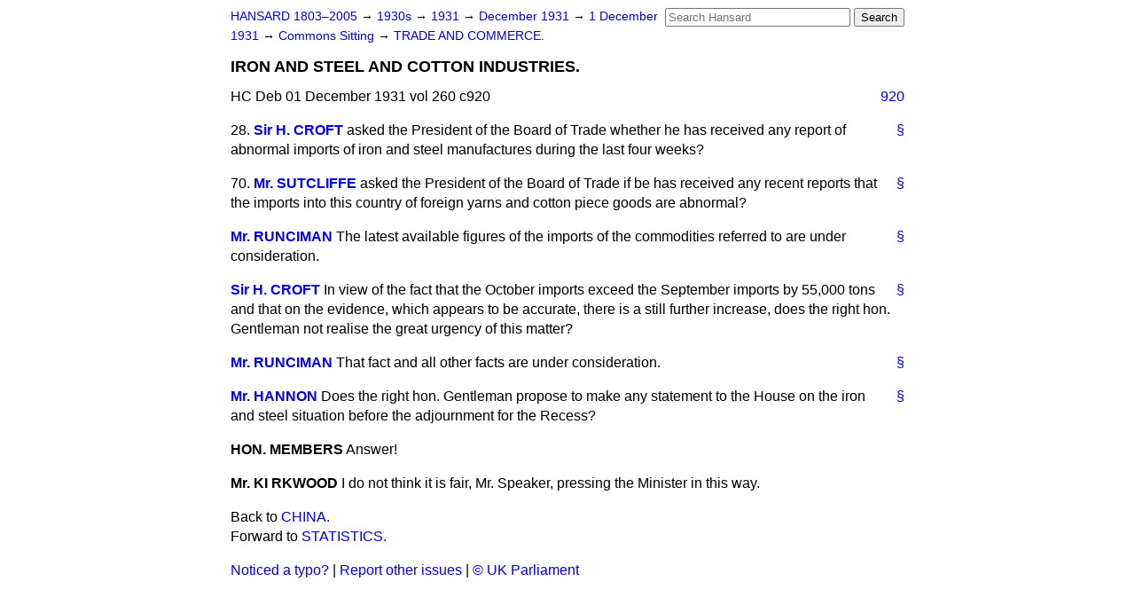

--- FILE ---
content_type: text/html
request_url: https://api.parliament.uk/historic-hansard/commons/1931/dec/01/iron-and-steel-and-cotton-industries
body_size: 2880
content:
<!doctype html>
<html lang='en-GB'>
  <head>
    <meta charset='utf-8' />
    <title>IRON AND STEEL AND COTTON INDUSTRIES. (Hansard, 1 December 1931)</title>
    <meta author='UK Parliament' />
    <meta content='51ff727eff55314a' name='y_key' />
    <link href='https://www.parliament.uk/site-information/copyright/' rel='copyright' />
    <meta content='Hansard, House of Commons, House of Lords, Parliament, UK, House of Commons sitting' name='keywords' />
    <meta content='IRON AND STEEL AND COTTON INDUSTRIES. (Hansard, 1 December 1931)' name='description' />
    <link href="../../../../stylesheets/screen.css" media="screen" rel="stylesheet" title="Default" type="text/css" />
    <link href="../../../../stylesheets/print.css" media="print" rel="stylesheet" type="text/css" />
  <script type="text/javascript">
  var appInsights=window.appInsights||function(a){
    function b(a){c[a]=function(){var b=arguments;c.queue.push(function(){c[a].apply(c,b)})}}var c={config:a},d=document,e=window;setTimeout(function(){var b=d.createElement("script");b.src=a.url||"https://az416426.vo.msecnd.net/scripts/a/ai.0.js",d.getElementsByTagName("script")[0].parentNode.appendChild(b)});try{c.cookie=d.cookie}catch(a){}c.queue=[];for(var f=["Event","Exception","Metric","PageView","Trace","Dependency"];f.length;)b("track"+f.pop());if(b("setAuthenticatedUserContext"),b("clearAuthenticatedUserContext"),b("startTrackEvent"),b("stopTrackEvent"),b("startTrackPage"),b("stopTrackPage"),b("flush"),!a.disableExceptionTracking){f="onerror",b("_"+f);var g=e[f];e[f]=function(a,b,d,e,h){var i=g&&g(a,b,d,e,h);return!0!==i&&c["_"+f](a,b,d,e,h),i}}return c
    }({
        instrumentationKey:"c0960a0f-30ad-4a9a-b508-14c6a4f61179",
        cookieDomain:".parliament.uk"
    });
    
  window.appInsights=appInsights,appInsights.queue&&0===appInsights.queue.length&&appInsights.trackPageView();
</script></head>
  <body id='hansard-millbanksytems-com'>
    <div id='header'>
      <div class='search-help'><a href="../../../../search">Search Help</a></div>
            <form action='../../../../search' id='search' method='get' rel='search'>
        <input size='24' title='Access key: S' accesskey='s' name='query' id='search-query' type='search' placeholder='Search Hansard' autosave='hansard.millbanksystems.com' results='10' value='' >
        <input type='submit' value='Search' >
      </form>

      <div id='nav'>
        <a href="../../../../index.html" id="home" rel="home">HANSARD 1803&ndash;2005</a>
        &rarr;
                <a class='sitting-decade' href='../../../../sittings/1930s'>
          1930s
        </a>
         &rarr;
        <a class='sitting-year' href='../../../../sittings/1931/'>
          1931
        </a>
         &rarr;
        <a class='sitting-month' href='../../../../sittings/1931/dec/'>
          December 1931
        </a>
         &rarr;
        <a class='sitting-day' href='../../../../sittings/1931/dec/01'>
          1 December 1931
        </a>

        &rarr;
                <a href='../../../../sittings/1931/dec/01#commons' rel='directory up'>
          Commons Sitting
        </a>
         &rarr;
        <a href="trade-and-commerce">TRADE AND COMMERCE.</a>

      </div>
      <h1 class='title'>IRON AND STEEL AND COTTON INDUSTRIES.</h1>
    </div>
    <div class='house-of-commons-sitting' id='content'>
      
      <cite class='section'>HC Deb 01 December 1931 vol 260 c920</cite>
      <a class='permalink column-permalink' id='column_920' title='Col. 920 &mdash; HC Deb 01 December 1931 vol 260 c920' name='column_920' href='iron-and-steel-and-cotton-industries#column_920' rel='bookmark'>920</a>
      <div class='hentry member_contribution' id='S5CV0260P0-03057'>
        <a name='S5CV0260P0_19311201_HOC_118'>  </a>
        <blockquote cite='https://api.parliament.uk/historic-hansard/people/mr-henry-croft' class='contribution_text entry-content'>
          <a class='speech-permalink permalink' href='iron-and-steel-and-cotton-industries#S5CV0260P0_19311201_HOC_118' title='Link to this speech by Mr Henry Croft' rel='bookmark'>&sect;</a>
          <span class='question_no'>28.</span>
          <cite class='member author entry-title'><a href="/historic-hansard/people/mr-henry-croft" title="Mr Henry Croft">Sir H. CROFT</a></cite>
          <p class='first-para'>
            asked the President of the Board of Trade whether he has received any report of abnormal imports of iron and steel manufactures during the last four weeks?
          </p>
        </blockquote>
      </div>
      
      <div class='hentry member_contribution' id='S5CV0260P0-03058'>
        <a name='S5CV0260P0_19311201_HOC_119'>  </a>
        <blockquote cite='https://api.parliament.uk/historic-hansard/people/sir-harold-sutcliffe' class='contribution_text entry-content'>
          <a class='speech-permalink permalink' href='iron-and-steel-and-cotton-industries#S5CV0260P0_19311201_HOC_119' title='Link to this speech by Sir Harold Sutcliffe' rel='bookmark'>&sect;</a>
          <span class='question_no'>70.</span>
          <cite class='member author entry-title'><a href="/historic-hansard/people/sir-harold-sutcliffe" title="Sir Harold Sutcliffe">Mr. SUTCLIFFE</a></cite>
          <p class='first-para'>
            asked the President of the Board of Trade if be has received any recent reports that the imports into this country of foreign yarns and cotton piece goods are abnormal?
          </p>
        </blockquote>
      </div>
      
      <div class='hentry member_contribution' id='S5CV0260P0-03059'>
        <a name='S5CV0260P0_19311201_HOC_120'>  </a>
        <blockquote cite='https://api.parliament.uk/historic-hansard/people/mr-walter-runciman' class='contribution_text entry-content'>
          <a class='speech-permalink permalink' href='iron-and-steel-and-cotton-industries#S5CV0260P0_19311201_HOC_120' title='Link to this speech by Mr Walter Runciman' rel='bookmark'>&sect;</a>
          <cite class='member author entry-title'><a href="/historic-hansard/people/mr-walter-runciman" title="Mr Walter Runciman">Mr. RUNCIMAN</a></cite>
          <p class='first-para'>
            The latest available figures of the imports of the commodities referred to are under consideration.
          </p>
        </blockquote>
      </div>
      
      <div class='hentry member_contribution' id='S5CV0260P0-03060'>
        <a name='S5CV0260P0_19311201_HOC_121'>  </a>
        <blockquote cite='https://api.parliament.uk/historic-hansard/people/mr-henry-croft' class='contribution_text entry-content'>
          <a class='speech-permalink permalink' href='iron-and-steel-and-cotton-industries#S5CV0260P0_19311201_HOC_121' title='Link to this speech by Mr Henry Croft' rel='bookmark'>&sect;</a>
          <cite class='member author entry-title'><a href="/historic-hansard/people/mr-henry-croft" title="Mr Henry Croft">Sir H. CROFT</a></cite>
          <p class='first-para'>
            In view of the fact that the October imports exceed the September imports by 55,000 tons and that on the evidence, which appears to be accurate, there is a still further increase, does the right hon. Gentleman not realise the great urgency of this matter?
          </p>
        </blockquote>
      </div>
      
      <div class='hentry member_contribution' id='S5CV0260P0-03061'>
        <a name='S5CV0260P0_19311201_HOC_122'>  </a>
        <blockquote cite='https://api.parliament.uk/historic-hansard/people/mr-walter-runciman' class='contribution_text entry-content'>
          <a class='speech-permalink permalink' href='iron-and-steel-and-cotton-industries#S5CV0260P0_19311201_HOC_122' title='Link to this speech by Mr Walter Runciman' rel='bookmark'>&sect;</a>
          <cite class='member author entry-title'><a href="/historic-hansard/people/mr-walter-runciman" title="Mr Walter Runciman">Mr. RUNCIMAN</a></cite>
          <p class='first-para'>
            That fact and all other facts are under consideration.
          </p>
        </blockquote>
      </div>
      
      <div class='hentry member_contribution' id='S5CV0260P0-03062'>
        <a name='S5CV0260P0_19311201_HOC_123'>  </a>
        <blockquote cite='https://api.parliament.uk/historic-hansard/people/sir-patrick-hannon' class='contribution_text entry-content'>
          <a class='speech-permalink permalink' href='iron-and-steel-and-cotton-industries#S5CV0260P0_19311201_HOC_123' title='Link to this speech by Sir Patrick Hannon' rel='bookmark'>&sect;</a>
          <cite class='member author entry-title'><a href="/historic-hansard/people/sir-patrick-hannon" title="Sir Patrick Hannon">Mr. HANNON</a></cite>
          <p class='first-para'>
            Does the right hon. Gentleman propose to make any statement to the House on the iron and steel situation before the adjournment for the Recess?
          </p>
        </blockquote>
      </div>
      
      <div class='hentry member_contribution' id='S5CV0260P0-03063'>
        <a name='S5CV0260P0_19311201_HOC_124'>  </a>
        <blockquote class='contribution_text entry-content'>
          <cite class='member author entry-title unmatched-member'>HON. MEMBERS</cite>
          <p class='first-para'>
            Answer&#x0021;
          </p>
        </blockquote>
      </div>
      
      <div class='hentry member_contribution' id='S5CV0260P0-03064'>
        <a name='S5CV0260P0_19311201_HOC_125'>  </a>
        <blockquote class='contribution_text entry-content'>
          <cite class='member author entry-title unmatched-member'>Mr. KI RKWOOD</cite>
          <p class='first-para'>
            I do not think it is fair, Mr. Speaker, pressing the Minister in this way.
          </p>
        </blockquote>
      </div>
      <ol class='xoxo'>
        
      </ol>
      
      <div id='section-navigation'>        <div id='previous-section'>Back to
        <a href='china' rel='prev'>
          CHINA.
        </a>
        </div>
        <div id='next-section'>Forward to
        <a href='statistics' rel='next'>
          STATISTICS.
        </a>
        </div>
</div>
    </div>
    <div id='footer'>
      <p><a href="../../../../typos">Noticed a typo?</a> | <a href='mailto:data@parliament.uk' target='_BLANK' title='Opens a new page'>Report other issues</a> | <a href='https://www.parliament.uk/site-information/copyright/' rel='copyright' id='copyright'>&copy UK Parliament</a></p>
      <script type='text/javascript'>
        var gaJsHost = (("https:" == document.location.protocol) ? "https://ssl." : "http://www.");
        document.write(unescape("%3Cscript src='" + gaJsHost + "google-analytics.com/ga.js' type='text/javascript'%3E%3C/script%3E"));
      </script>
      <script type='text/javascript'>
        var pageTracker = _gat._getTracker("UA-3110135-1");
        pageTracker._initData();
        
      </script>
    </div>
  <script>(function(){function c(){var b=a.contentDocument||a.contentWindow.document;if(b){var d=b.createElement('script');d.innerHTML="window.__CF$cv$params={r:'9b8c7ba80b235cd4',t:'MTc2NzU0ODAyOC4wMDAwMDA='};var a=document.createElement('script');a.nonce='';a.src='/cdn-cgi/challenge-platform/scripts/jsd/main.js';document.getElementsByTagName('head')[0].appendChild(a);";b.getElementsByTagName('head')[0].appendChild(d)}}if(document.body){var a=document.createElement('iframe');a.height=1;a.width=1;a.style.position='absolute';a.style.top=0;a.style.left=0;a.style.border='none';a.style.visibility='hidden';document.body.appendChild(a);if('loading'!==document.readyState)c();else if(window.addEventListener)document.addEventListener('DOMContentLoaded',c);else{var e=document.onreadystatechange||function(){};document.onreadystatechange=function(b){e(b);'loading'!==document.readyState&&(document.onreadystatechange=e,c())}}}})();</script></body>
</html>


--- FILE ---
content_type: application/javascript; charset=UTF-8
request_url: https://api.parliament.uk/cdn-cgi/challenge-platform/h/g/scripts/jsd/d39f91d70ce1/main.js?
body_size: 4768
content:
window._cf_chl_opt={uYln4:'g'};~function(u1,c,e,D,U,v,S,I){u1=f,function(l,K,uU,u0,Z,O){for(uU={l:178,K:234,Z:148,O:200,X:209,d:161,j:241,m:182,a:235,N:144,J:229,T:248},u0=f,Z=l();!![];)try{if(O=-parseInt(u0(uU.l))/1*(-parseInt(u0(uU.K))/2)+-parseInt(u0(uU.Z))/3*(parseInt(u0(uU.O))/4)+-parseInt(u0(uU.X))/5*(parseInt(u0(uU.d))/6)+parseInt(u0(uU.j))/7*(-parseInt(u0(uU.m))/8)+parseInt(u0(uU.a))/9*(-parseInt(u0(uU.N))/10)+-parseInt(u0(uU.J))/11+parseInt(u0(uU.T))/12,O===K)break;else Z.push(Z.shift())}catch(X){Z.push(Z.shift())}}(n,122400),c=this||self,e=c[u1(233)],D=function(ua,um,uj,uX,uu,K,Z,O){return ua={l:237,K:192},um={l:184,K:184,Z:157,O:184,X:184,d:194,j:215},uj={l:155},uX={l:155,K:215,Z:162,O:242,X:197,d:162,j:242,m:260,a:157,N:157,J:157,T:184,y:157,o:242,z:197,h:260,R:260,s:157,x:260,W:184,V:157,A:157,L:194},uu=u1,K=String[uu(ua.l)],Z={'h':function(X,uk){return uk={l:143,K:215},X==null?'':Z.g(X,6,function(d,un){return un=f,un(uk.l)[un(uk.K)](d)})},'g':function(X,j,N,uf,J,T,y,o,z,R,s,x,W,V,A,L,E,F){if(uf=uu,null==X)return'';for(T={},y={},o='',z=2,R=3,s=2,x=[],W=0,V=0,A=0;A<X[uf(uX.l)];A+=1)if(L=X[uf(uX.K)](A),Object[uf(uX.Z)][uf(uX.O)][uf(uX.X)](T,L)||(T[L]=R++,y[L]=!0),E=o+L,Object[uf(uX.d)][uf(uX.O)][uf(uX.X)](T,E))o=E;else{if(Object[uf(uX.d)][uf(uX.j)][uf(uX.X)](y,o)){if(256>o[uf(uX.m)](0)){for(J=0;J<s;W<<=1,V==j-1?(V=0,x[uf(uX.a)](N(W)),W=0):V++,J++);for(F=o[uf(uX.m)](0),J=0;8>J;W=F&1|W<<1,V==j-1?(V=0,x[uf(uX.a)](N(W)),W=0):V++,F>>=1,J++);}else{for(F=1,J=0;J<s;W=W<<1.43|F,V==j-1?(V=0,x[uf(uX.N)](N(W)),W=0):V++,F=0,J++);for(F=o[uf(uX.m)](0),J=0;16>J;W=W<<1|F&1.53,V==j-1?(V=0,x[uf(uX.J)](N(W)),W=0):V++,F>>=1,J++);}z--,z==0&&(z=Math[uf(uX.T)](2,s),s++),delete y[o]}else for(F=T[o],J=0;J<s;W=F&1|W<<1.56,V==j-1?(V=0,x[uf(uX.y)](N(W)),W=0):V++,F>>=1,J++);o=(z--,z==0&&(z=Math[uf(uX.T)](2,s),s++),T[E]=R++,String(L))}if(''!==o){if(Object[uf(uX.d)][uf(uX.o)][uf(uX.z)](y,o)){if(256>o[uf(uX.h)](0)){for(J=0;J<s;W<<=1,V==j-1?(V=0,x[uf(uX.a)](N(W)),W=0):V++,J++);for(F=o[uf(uX.R)](0),J=0;8>J;W=W<<1|1.31&F,j-1==V?(V=0,x[uf(uX.y)](N(W)),W=0):V++,F>>=1,J++);}else{for(F=1,J=0;J<s;W=W<<1.33|F,j-1==V?(V=0,x[uf(uX.s)](N(W)),W=0):V++,F=0,J++);for(F=o[uf(uX.x)](0),J=0;16>J;W=W<<1|F&1.52,j-1==V?(V=0,x[uf(uX.J)](N(W)),W=0):V++,F>>=1,J++);}z--,z==0&&(z=Math[uf(uX.W)](2,s),s++),delete y[o]}else for(F=T[o],J=0;J<s;W=W<<1.4|1.85&F,V==j-1?(V=0,x[uf(uX.V)](N(W)),W=0):V++,F>>=1,J++);z--,0==z&&s++}for(F=2,J=0;J<s;W=F&1.76|W<<1,j-1==V?(V=0,x[uf(uX.A)](N(W)),W=0):V++,F>>=1,J++);for(;;)if(W<<=1,j-1==V){x[uf(uX.s)](N(W));break}else V++;return x[uf(uX.L)]('')},'j':function(X,ud,ul){return ud={l:260},ul=uu,X==null?'':X==''?null:Z.i(X[ul(uj.l)],32768,function(d,uK){return uK=ul,X[uK(ud.l)](d)})},'i':function(X,j,N,uZ,J,T,y,o,z,R,s,x,W,V,A,L,F,E){for(uZ=uu,J=[],T=4,y=4,o=3,z=[],x=N(0),W=j,V=1,R=0;3>R;J[R]=R,R+=1);for(A=0,L=Math[uZ(um.l)](2,2),s=1;L!=s;E=W&x,W>>=1,0==W&&(W=j,x=N(V++)),A|=s*(0<E?1:0),s<<=1);switch(A){case 0:for(A=0,L=Math[uZ(um.K)](2,8),s=1;s!=L;E=x&W,W>>=1,W==0&&(W=j,x=N(V++)),A|=(0<E?1:0)*s,s<<=1);F=K(A);break;case 1:for(A=0,L=Math[uZ(um.K)](2,16),s=1;L!=s;E=x&W,W>>=1,W==0&&(W=j,x=N(V++)),A|=s*(0<E?1:0),s<<=1);F=K(A);break;case 2:return''}for(R=J[3]=F,z[uZ(um.Z)](F);;){if(V>X)return'';for(A=0,L=Math[uZ(um.O)](2,o),s=1;L!=s;E=x&W,W>>=1,W==0&&(W=j,x=N(V++)),A|=(0<E?1:0)*s,s<<=1);switch(F=A){case 0:for(A=0,L=Math[uZ(um.K)](2,8),s=1;L!=s;E=W&x,W>>=1,W==0&&(W=j,x=N(V++)),A|=(0<E?1:0)*s,s<<=1);J[y++]=K(A),F=y-1,T--;break;case 1:for(A=0,L=Math[uZ(um.X)](2,16),s=1;s!=L;E=x&W,W>>=1,0==W&&(W=j,x=N(V++)),A|=(0<E?1:0)*s,s<<=1);J[y++]=K(A),F=y-1,T--;break;case 2:return z[uZ(um.d)]('')}if(0==T&&(T=Math[uZ(um.K)](2,o),o++),J[F])F=J[F];else if(F===y)F=R+R[uZ(um.j)](0);else return null;z[uZ(um.Z)](F),J[y++]=R+F[uZ(um.j)](0),T--,R=F,T==0&&(T=Math[uZ(um.l)](2,o),o++)}}},O={},O[uu(ua.K)]=Z.h,O}(),U={},U[u1(201)]='o',U[u1(236)]='s',U[u1(190)]='u',U[u1(247)]='z',U[u1(186)]='n',U[u1(169)]='I',U[u1(261)]='b',v=U,c[u1(243)]=function(K,Z,O,X,uh,uz,uo,uq,N,J,T,y,o,z){if(uh={l:195,K:207,Z:244,O:210,X:179,d:250,j:179,m:250,a:181,N:225,J:155,T:218,y:175},uz={l:141,K:155,Z:167},uo={l:162,K:242,Z:197,O:157},uq=u1,null===Z||void 0===Z)return X;for(N=G(Z),K[uq(uh.l)][uq(uh.K)]&&(N=N[uq(uh.Z)](K[uq(uh.l)][uq(uh.K)](Z))),N=K[uq(uh.O)][uq(uh.X)]&&K[uq(uh.d)]?K[uq(uh.O)][uq(uh.j)](new K[(uq(uh.m))](N)):function(R,uw,s){for(uw=uq,R[uw(uz.l)](),s=0;s<R[uw(uz.K)];R[s]===R[s+1]?R[uw(uz.Z)](s+1,1):s+=1);return R}(N),J='nAsAaAb'.split('A'),J=J[uq(uh.a)][uq(uh.N)](J),T=0;T<N[uq(uh.J)];y=N[T],o=M(K,Z,y),J(o)?(z=o==='s'&&!K[uq(uh.T)](Z[y]),uq(uh.y)===O+y?j(O+y,o):z||j(O+y,Z[y])):j(O+y,o),T++);return X;function j(R,s,uH){uH=f,Object[uH(uo.l)][uH(uo.K)][uH(uo.Z)](X,s)||(X[s]=[]),X[s][uH(uo.O)](R)}},S=u1(252)[u1(189)](';'),I=S[u1(181)][u1(225)](S),c[u1(163)]=function(l,K,us,ug,Z,O,X,j){for(us={l:254,K:155,Z:155,O:238,X:157,d:217},ug=u1,Z=Object[ug(us.l)](K),O=0;O<Z[ug(us.K)];O++)if(X=Z[O],'f'===X&&(X='N'),l[X]){for(j=0;j<K[Z[O]][ug(us.Z)];-1===l[X][ug(us.O)](K[Z[O]][j])&&(I(K[Z[O]][j])||l[X][ug(us.X)]('o.'+K[Z[O]][j])),j++);}else l[X]=K[Z[O]][ug(us.d)](function(m){return'o.'+m})},i();function C(l,K,uI,uS,uG,uM,u5,Z,O,X){uI={l:205,K:208,Z:224,O:151,X:256,d:223,j:203,m:232,a:206,N:258,J:199,T:147,y:213,o:187,z:196,h:196,R:221,s:221,x:258,W:153,V:192,A:257},uS={l:168},uG={l:226,K:216,Z:145},uM={l:199},u5=u1,Z=c[u5(uI.l)],console[u5(uI.K)](c[u5(uI.Z)]),O=new c[(u5(uI.O))](),O[u5(uI.X)](u5(uI.d),u5(uI.j)+c[u5(uI.Z)][u5(uI.m)]+u5(uI.a)+Z.r),Z[u5(uI.N)]&&(O[u5(uI.J)]=5e3,O[u5(uI.T)]=function(u6){u6=u5,K(u6(uM.l))}),O[u5(uI.y)]=function(u7){u7=u5,O[u7(uG.l)]>=200&&O[u7(uG.l)]<300?K(u7(uG.K)):K(u7(uG.Z)+O[u7(uG.l)])},O[u5(uI.o)]=function(u8){u8=u5,K(u8(uS.l))},X={'t':g(),'lhr':e[u5(uI.z)]&&e[u5(uI.h)][u5(uI.R)]?e[u5(uI.h)][u5(uI.s)]:'','api':Z[u5(uI.x)]?!![]:![],'payload':l},O[u5(uI.W)](D[u5(uI.V)](JSON[u5(uI.A)](X)))}function P(l,K,uN,uB){return uN={l:193,K:193,Z:162,O:142,X:197,d:238,j:202},uB=u1,K instanceof l[uB(uN.l)]&&0<l[uB(uN.K)][uB(uN.Z)][uB(uN.O)][uB(uN.X)](K)[uB(uN.d)](uB(uN.j))}function g(ut,u3,l){return ut={l:205,K:180},u3=u1,l=c[u3(ut.l)],Math[u3(ut.K)](+atob(l.t))}function G(l,uy,ue,K){for(uy={l:244,K:254,Z:212},ue=u1,K=[];l!==null;K=K[ue(uy.l)](Object[ue(uy.K)](l)),l=Object[ue(uy.Z)](l));return K}function Q(O,X,ui,u9,d,j,m,a,N,J,T,y){if(ui={l:219,K:230,Z:205,O:203,X:224,d:232,j:185,m:255,a:151,N:256,J:223,T:199,y:147,o:228,z:224,h:164,R:170,s:224,x:239,W:246,V:224,A:262,L:165,E:224,F:174,uk:259,uO:231,uX:149,ud:191,uj:153,um:192},u9=u1,!H(.01))return![];j=(d={},d[u9(ui.l)]=O,d[u9(ui.K)]=X,d);try{m=c[u9(ui.Z)],a=u9(ui.O)+c[u9(ui.X)][u9(ui.d)]+u9(ui.j)+m.r+u9(ui.m),N=new c[(u9(ui.a))](),N[u9(ui.N)](u9(ui.J),a),N[u9(ui.T)]=2500,N[u9(ui.y)]=function(){},J={},J[u9(ui.o)]=c[u9(ui.z)][u9(ui.h)],J[u9(ui.R)]=c[u9(ui.s)][u9(ui.x)],J[u9(ui.W)]=c[u9(ui.V)][u9(ui.A)],J[u9(ui.L)]=c[u9(ui.E)][u9(ui.F)],T=J,y={},y[u9(ui.uk)]=j,y[u9(ui.uO)]=T,y[u9(ui.uX)]=u9(ui.ud),N[u9(ui.uj)](D[u9(ui.um)](y))}catch(o){}}function b(ux,uY,Z,O,X,d,j){uY=(ux={l:177,K:220,Z:251,O:152,X:227,d:173,j:263,m:253,a:249,N:146,J:158,T:173,y:198},u1);try{return Z=e[uY(ux.l)](uY(ux.K)),Z[uY(ux.Z)]=uY(ux.O),Z[uY(ux.X)]='-1',e[uY(ux.d)][uY(ux.j)](Z),O=Z[uY(ux.m)],X={},X=mlwE4(O,O,'',X),X=mlwE4(O,O[uY(ux.a)]||O[uY(ux.N)],'n.',X),X=mlwE4(O,Z[uY(ux.J)],'d.',X),e[uY(ux.T)][uY(ux.y)](Z),d={},d.r=X,d.e=null,d}catch(m){return j={},j.r={},j.e=m,j}}function k(Z,O,ur,uD,X,d,j){if(ur={l:240,K:258,Z:216,O:149,X:222,d:214,j:216,m:176,a:211,N:230,J:150,T:176,y:211},uD=u1,X=uD(ur.l),!Z[uD(ur.K)])return;O===uD(ur.Z)?(d={},d[uD(ur.O)]=X,d[uD(ur.X)]=Z.r,d[uD(ur.d)]=uD(ur.j),c[uD(ur.m)][uD(ur.a)](d,'*')):(j={},j[uD(ur.O)]=X,j[uD(ur.X)]=Z.r,j[uD(ur.d)]=uD(ur.N),j[uD(ur.J)]=O,c[uD(ur.T)][uD(ur.y)](j,'*'))}function H(l,uv,u2){return uv={l:204},u2=u1,Math[u2(uv.l)]()<l}function i(uE,uL,uV,uC,l,K,Z,O,X){if(uE={l:205,K:258,Z:183,O:154,X:188,d:166,j:159,m:159},uL={l:183,K:154,Z:159},uV={l:171},uC=u1,l=c[uC(uE.l)],!l)return;if(!Y())return;(K=![],Z=l[uC(uE.K)]===!![],O=function(up,d){if(up=uC,!K){if(K=!![],!Y())return;d=b(),C(d.r,function(j){k(l,j)}),d.e&&Q(up(uV.l),d.e)}},e[uC(uE.Z)]!==uC(uE.O))?O():c[uC(uE.X)]?e[uC(uE.X)](uC(uE.d),O):(X=e[uC(uE.j)]||function(){},e[uC(uE.m)]=function(uQ){uQ=uC,X(),e[uQ(uL.l)]!==uQ(uL.K)&&(e[uQ(uL.Z)]=X,O())})}function M(l,K,Z,uT,uc,O){uc=(uT={l:160,K:210,Z:245,O:156},u1);try{return K[Z][uc(uT.l)](function(){}),'p'}catch(X){}try{if(K[Z]==null)return K[Z]===void 0?'u':'x'}catch(j){return'i'}return l[uc(uT.K)][uc(uT.Z)](K[Z])?'a':K[Z]===l[uc(uT.K)]?'C':!0===K[Z]?'T':K[Z]===!1?'F':(O=typeof K[Z],uc(uT.O)==O?P(l,K[Z])?'N':'f':v[O]||'?')}function Y(uP,u4,l,K,Z){return uP={l:180,K:172},u4=u1,l=3600,K=g(),Z=Math[u4(uP.l)](Date[u4(uP.K)]()/1e3),Z-K>l?![]:!![]}function f(u,l,K){return K=n(),f=function(Z,B,c){return Z=Z-141,c=K[Z],c},f(u,l)}function n(uF){return uF='send,loading,length,function,push,contentDocument,onreadystatechange,catch,1201380OSbXTD,prototype,kuIdX1,gwUy0,chlApiClientVersion,DOMContentLoaded,splice,xhr-error,bigint,chlApiUrl,error on cf_chl_props,now,body,HkTQ2,d.cookie,parent,createElement,1kXqCHy,from,floor,includes,8EJDQdC,readyState,pow,/b/ov1/0.8161640767781485:1767547386:aCJuOqw3KJZOUdllIx5CVwGNLWAIcHxJDkHQBg2jSe0/,number,onerror,addEventListener,split,undefined,jsd,GBcSW,Function,join,Object,location,call,removeChild,timeout,4lJCEWe,object,[native code],/cdn-cgi/challenge-platform/h/,random,__CF$cv$params,/jsd/oneshot/d39f91d70ce1/0.8161640767781485:1767547386:aCJuOqw3KJZOUdllIx5CVwGNLWAIcHxJDkHQBg2jSe0/,getOwnPropertyNames,log,5QwtrDB,Array,postMessage,getPrototypeOf,onload,event,charAt,success,map,isNaN,msg,iframe,href,sid,POST,_cf_chl_opt,bind,status,tabIndex,chlApiSitekey,322927OjsKBH,error,chctx,uYln4,document,445066NYUciG,603HIqoQK,string,fromCharCode,indexOf,TbVa1,cloudflare-invisible,1301657yLewch,hasOwnProperty,mlwE4,concat,isArray,chlApiRumWidgetAgeMs,symbol,7325796OSGvtp,clientInformation,Set,style,_cf_chl_opt;mhsH6;xkyRk9;FTrD2;leJV9;BCMtt1;sNHpA9;GKPzo4;AdbX0;REiSI4;xriGD7;jwjCc3;agiDh2;MQCkM2;mlwE4;kuIdX1;aLEay4;cThi2,contentWindow,keys,/invisible/jsd,open,stringify,api,errorInfoObject,charCodeAt,boolean,kgZMo4,appendChild,sort,toString,p7PfKe8BqV0S$r4F6JRlwCMGxEu-tWQm9zZ3Y+UOIA1iaohNTnHcjXv2gLDky5bsd,7510XuIKZR,http-code:,navigator,ontimeout,734283jJCTRB,source,detail,XMLHttpRequest,display: none'.split(','),n=function(){return uF},n()}}()